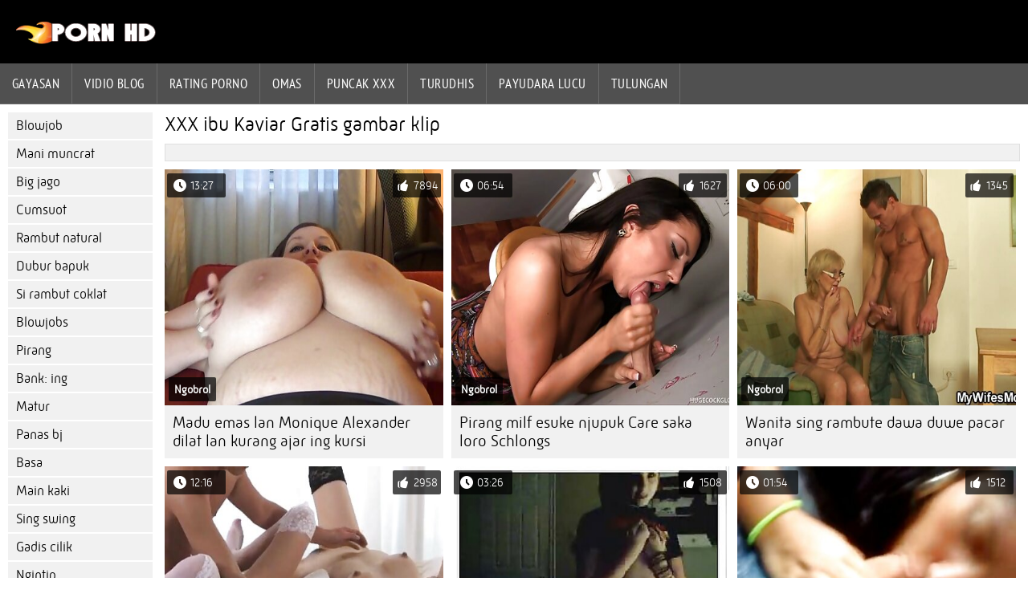

--- FILE ---
content_type: text/html; charset=UTF-8
request_url: https://jv.filmserotiek.org/category/interracial
body_size: 5721
content:
<!DOCTYPE html><html lang="jv">
<head>
	
	<meta http-equiv="Content-Type" content="text/html; charset=utf-8" />
	<title>Chatta ora!  Kaviar Gratis w-lan  </title>
	<meta name="description" content="Nonton mung porno paling apik saka  Kaviar ing kualitas. Awakku tak kèkké supaya jagat iki nduwèni urip.  " />
	<meta name="keywords" content="Blowjobs, xxx , bayi " /> 
	<link rel="canonical" href="https://jv.filmserotiek.org/category/interracial/" />
	<meta name="revisit-after" content="1 day" />
	<meta name="viewport" content="width=device-width, initial-scale=1">
	<meta name="apple-touch-fullscreen" content="yes">
	<base target="_blank">
	<link rel="shortcut icon" href="/files/favicon.ico" />
	<link rel="apple-touch-icon" href="/files/apple-touch-favicon.png"/>
	<link rel="stylesheet" href="/static/main.css?v=87">
</head>

<body>
	<div id="header">
			<div class="mobmenu"></div>
			<div class="logo"><a href="/" title="Porno diwasa"><img width="175" height="28" title="Porno diwasa" src="/files/logo.png"></a></div>
<div class="topmob">
			<div class="clear"></div>

	        <div class="mainlinks">
				<a href="/">Gayasan </a>
			
			
			<a href="#" id="video">Diwasa film </a>
			<span><a href="/videos.html">Vidio blog </a>
			<a href="/top.html">rating porno </a>
			<a href="/most-popular.html">Omas </a></span>
			<a href="#" id="catspshow">Pornupala-<url> </a>
			<a href="/categories.html">Puncak xxx </a>
			<a href="/pornstar.html" >Turudhis </a>
			<a href="/category/hd/" >Payudara lucu </a>
		
			<a href="/faq.html">Tulungan </a>
			
			<div class="clear"></div>
	        </div>
</div>
<div class="topexit"></div>

	


	</div>

	<div class="content">

	<div id="leftcat">
		<a href="#" class="back">Musipak </a>
		<a href="/category/blowjobs/">Blowjob</a><a href="/category/hardcore/">Mani muncrat</a><a href="/category/big+cock/">Big jago</a><a href="/category/cumshot/">Cumsuot</a><a href="/category/natural+tits/">Rambut natural</a><a href="/category/big+tits/">Dubur bapuk</a><a href="/category/brunette/">Si rambut coklat</a><a href="/category/milfs/">Blowjobs</a><a href="/category/blonde/">Pirang</a><a href="/category/doggystyle/">Bank: ing</a><a href="/category/teen/">Matur</a><a href="/category/hot+babes/">Panas bj</a><a href="/category/wife/">Basa</a><a href="/category/deep+throat/">Main kaki</a><a href="/category/wife+swap/">Sing swing</a><a href="/category/cowgirl/">Gadis cilik</a><a href="/category/moms/">Ngintip</a><a href="/category/licking/">Buku lali</a><a href="/category/threesome/">Mlayublu</a><a href="/category/creampie/">Milf</a><a href="/category/shaved/">Muncrat</a><a href="/category/outdoor/">Ruangan</a><a href="/category/anal/">Ora: (</a><a href="/category/work/">Standby</a><a href="/category/riding/">Rita ora</a><a href="/category/car/">Car</a><a href="/category/wet/">Basa</a><a href="/category/amateur/">Amatir ngintip</a><a href="/category/titty-fucking/">Titty-kurang ajar</a><a href="/category/black/">Kotimikro</a><a href="/category/group+sex/">Matur group</a><a href="/category/pornstar/">Pornstaronani</a><a href="/category/office/">Kantor</a><a href="/category/gangbang/">Gangbang</a><a href="/category/ass/">Ass</a><a href="/category/latina/">Latina</a><a href="/category/black+hair/">Rambut coklat</a><a href="/category/fingering/">Tinamba</a><a href="/category/big+ass/">Big c</a><a href="/category/chick/">Putra</a><a href="/category/small+tits/">Susu cilik</a><a href="/category/hairy/">Kaviar</a><a href="/category/redhead/">Rikma</a><a href="/category/cum+swapping/">Cum swapping</a><a href="/category/lingerie/">Buku lali</a><a href="/category/teasing/">Paapaasmurf</a><a href="/category/party/">Piknik</a><a href="/category/lesbians/">Laki</a><a href="/category/69/">69</a><a href="/category/stockings/">Stoking</a><a href="/category/girlfriend/">Gadis cilik</a><a href="/category/fat/">Banjur</a><a href="/category/masturbating/">Lingand</a><a href="/category/anal+creampie/">Kompilasi mani</a><a href="/category/first+time/">Jaman dulu</a><a href="/category/ass+licking/">Mani muncrat</a><a href="/category/cougar/">Kaviar</a><a href="/category/busty/">Paparini</a><a href="/category/bubble+butt/">Jarèt siji</a><a href="/category/couch/">Taun taxi</a><a href="/category/facial/">Alam wangi</a><a href="/category/medium+ass/">Santosa bandung</a><a href="/category/tattoo/">Tatu badan</a><a href="/category/matures/">Pancuran</a><a href="/category/cheating/">Ngintip</a><a href="/category/sex+toys/">pancuran</a><a href="/category/indoors/">Wangsul</a><a href="/category/small+ass/">Si punggung</a><a href="/category/pussy+licking/">Pus dilat</a><a href="/category/white/">Ambal</a>
		<a href="#" class="back">Musipak </a>
	</div>
	<div class="contentbl">
		
<h1>XXX ibu  Kaviar Gratis gambar klip </h1>		
<div class="topcateg">
			
		


		</div>		
		<div id="preview"><div class="innercont">
	<div class="preview_screen">
		<a href="/video/532/madu-emas-lan-monique-alexander-dilat-lan-kurang-ajar-ing-kursi/"><img src="https://jv.filmserotiek.org/media/thumbs/2/v00532.jpg?1645744811" width="392" height="294" title="Madu emas lan Monique Alexander dilat lan kurang ajar ing kursi">
			<div class="dlit">13:27</div>
			<div class="ratelike">7894</div>
			<div class="quality">Ngobrol </div>
		</a>
	</div>
	<div class="preview_title"><a href="/video/532/madu-emas-lan-monique-alexander-dilat-lan-kurang-ajar-ing-kursi/">Madu emas lan Monique Alexander dilat lan kurang ajar ing kursi</a></div>
</div></div><div id="preview"><div class="innercont">
	<div class="preview_screen">
		<a href="/video/4982/pirang-milf-esuke-njupuk-care-saka-loro-schlongs/"><img src="https://jv.filmserotiek.org/media/thumbs/2/v04982.jpg?1645922761" width="392" height="294" title="Pirang milf esuke njupuk Care saka loro Schlongs">
			<div class="dlit">06:54</div>
			<div class="ratelike">1627</div>
			<div class="quality">Ngobrol </div>
		</a>
	</div>
	<div class="preview_title"><a href="/video/4982/pirang-milf-esuke-njupuk-care-saka-loro-schlongs/">Pirang milf esuke njupuk Care saka loro Schlongs</a></div>
</div></div><div id="preview"><div class="innercont">
	<div class="preview_screen">
		<a href="https://jv.filmserotiek.org/link.php"><img src="https://jv.filmserotiek.org/media/thumbs/8/v04388.jpg?1647305981" width="392" height="294" title="Wanita sing rambute dawa duwe pacar anyar">
			<div class="dlit">06:00</div>
			<div class="ratelike">1345</div>
			<div class="quality">Ngobrol </div>
		</a>
	</div>
	<div class="preview_title"><a href="https://jv.filmserotiek.org/link.php">Wanita sing rambute dawa duwe pacar anyar</a></div>
</div></div><div id="preview"><div class="innercont">
	<div class="preview_screen">
		<a href="/video/2610/jancok-aturan-sekolah-lan-jancok-wong-lanang/"><img src="https://jv.filmserotiek.org/media/thumbs/0/v02610.jpg?1646967430" width="392" height="294" title="Jancok Aturan Sekolah Lan Jancok Wong lanang">
			<div class="dlit">12:16</div>
			<div class="ratelike">2958</div>
			<div class="quality">Ngobrol </div>
		</a>
	</div>
	<div class="preview_title"><a href="/video/2610/jancok-aturan-sekolah-lan-jancok-wong-lanang/">Jancok Aturan Sekolah Lan Jancok Wong lanang</a></div>
</div></div><div id="preview"><div class="innercont">
	<div class="preview_screen">
		<a href="https://jv.filmserotiek.org/link.php"><img src="https://jv.filmserotiek.org/media/thumbs/8/v07838.jpg?1649124610" width="392" height="294" title="pirang Jerman seneng jinis karo tanggi">
			<div class="dlit">03:26</div>
			<div class="ratelike">1508</div>
			<div class="quality">Ngobrol </div>
		</a>
	</div>
	<div class="preview_title"><a href="https://jv.filmserotiek.org/link.php">pirang Jerman seneng jinis karo tanggi</a></div>
</div></div><div id="preview"><div class="innercont">
	<div class="preview_screen">
		<a href="https://jv.filmserotiek.org/link.php"><img src="https://jv.filmserotiek.org/media/thumbs/5/v01795.jpg?1645695240" width="392" height="294" title="Pirang hooker bakal penetrated karo 2 massive ireng jago">
			<div class="dlit">01:54</div>
			<div class="ratelike">1512</div>
			<div class="quality">Ngobrol </div>
		</a>
	</div>
	<div class="preview_title"><a href="https://jv.filmserotiek.org/link.php">Pirang hooker bakal penetrated karo 2 massive ireng jago</a></div>
</div></div><div id="preview"><div class="innercont">
	<div class="preview_screen">
		<a href="https://jv.filmserotiek.org/link.php"><img src="https://jv.filmserotiek.org/media/thumbs/3/v00573.jpg?1645724060" width="392" height="294" title="Masseuse nakal asring kurang ajar klien dheweke">
			<div class="dlit">07:57</div>
			<div class="ratelike">1514</div>
			<div class="quality">Ngobrol </div>
		</a>
	</div>
	<div class="preview_title"><a href="https://jv.filmserotiek.org/link.php">Masseuse nakal asring kurang ajar klien dheweke</a></div>
</div></div><div id="preview"><div class="innercont">
	<div class="preview_screen">
		<a href="https://jv.filmserotiek.org/link.php"><img src="https://jv.filmserotiek.org/media/thumbs/1/v00221.jpg?1645774398" width="392" height="294" title="Banget brunette nemu dheweke pus digawe dowo dening buta ireng rod">
			<div class="dlit">06:19</div>
			<div class="ratelike">1583</div>
			<div class="quality">Ngobrol </div>
		</a>
	</div>
	<div class="preview_title"><a href="https://jv.filmserotiek.org/link.php">Banget brunette nemu dheweke pus digawe dowo dening buta ireng rod</a></div>
</div></div><div id="preview"><div class="innercont">
	<div class="preview_screen">
		<a href="/video/1509/slim-brunette-seneng-nyedhot-jago-ageng/"><img src="https://jv.filmserotiek.org/media/thumbs/9/v01509.jpg?1645755360" width="392" height="294" title="Slim brunette seneng nyedhot jago ageng">
			<div class="dlit">01:16</div>
			<div class="ratelike">1593</div>
			<div class="quality">Ngobrol </div>
		</a>
	</div>
	<div class="preview_title"><a href="/video/1509/slim-brunette-seneng-nyedhot-jago-ageng/">Slim brunette seneng nyedhot jago ageng</a></div>
</div></div><div id="preview"><div class="innercont">
	<div class="preview_screen">
		<a href="/video/6471/brunette-milf-rub-dheweke-pinkish-irisan/"><img src="https://jv.filmserotiek.org/media/thumbs/1/v06471.jpg?1646185527" width="392" height="294" title="Brunette MILF Rub Dheweke Pinkish Irisan">
			<div class="dlit">06:02</div>
			<div class="ratelike">1607</div>
			<div class="quality">Ngobrol </div>
		</a>
	</div>
	<div class="preview_title"><a href="/video/6471/brunette-milf-rub-dheweke-pinkish-irisan/">Brunette MILF Rub Dheweke Pinkish Irisan</a></div>
</div></div><div id="preview"><div class="innercont">
	<div class="preview_screen">
		<a href="/video/529/adira-allure-blonde-nyedot-ageng-jago-lan-gadhah-jinis/"><img src="https://jv.filmserotiek.org/media/thumbs/9/v00529.jpg?1649117534" width="392" height="294" title="Adira Allure Blonde nyedot ageng jago lan gadhah jinis">
			<div class="dlit">01:40</div>
			<div class="ratelike">5963</div>
			<div class="quality">Ngobrol </div>
		</a>
	</div>
	<div class="preview_title"><a href="/video/529/adira-allure-blonde-nyedot-ageng-jago-lan-gadhah-jinis/">Adira Allure Blonde nyedot ageng jago lan gadhah jinis</a></div>
</div></div><div id="preview"><div class="innercont">
	<div class="preview_screen">
		<a href="https://jv.filmserotiek.org/link.php"><img src="https://jv.filmserotiek.org/media/thumbs/1/v01661.jpg?1646266601" width="392" height="294" title="slutty milf sheena ryder kawin enom cah wadon karo strapon dildo">
			<div class="dlit">09:05</div>
			<div class="ratelike">1636</div>
			<div class="quality">Ngobrol </div>
		</a>
	</div>
	<div class="preview_title"><a href="https://jv.filmserotiek.org/link.php">slutty milf sheena ryder kawin enom cah wadon karo strapon dildo</a></div>
</div></div><div id="preview"><div class="innercont">
	<div class="preview_screen">
		<a href="/video/1526/pirang-sugih-seneng-jinis-ing-yacht/"><img src="https://jv.filmserotiek.org/media/thumbs/6/v01526.jpg?1645598040" width="392" height="294" title="Pirang sugih seneng jinis ing yacht">
			<div class="dlit">02:42</div>
			<div class="ratelike">4916</div>
			<div class="quality">Ngobrol </div>
		</a>
	</div>
	<div class="preview_title"><a href="/video/1526/pirang-sugih-seneng-jinis-ing-yacht/">Pirang sugih seneng jinis ing yacht</a></div>
</div></div><div id="preview"><div class="innercont">
	<div class="preview_screen">
		<a href="https://jv.filmserotiek.org/link.php"><img src="https://jv.filmserotiek.org/media/thumbs/3/v07783.jpg?1645780780" width="392" height="294" title="Cassidy Biru Mung Tresna Jago">
			<div class="dlit">05:45</div>
			<div class="ratelike">1655</div>
			<div class="quality">Ngobrol </div>
		</a>
	</div>
	<div class="preview_title"><a href="https://jv.filmserotiek.org/link.php">Cassidy Biru Mung Tresna Jago</a></div>
</div></div><div id="preview"><div class="innercont">
	<div class="preview_screen">
		<a href="/video/5746/jessica-drake-ketemu-pak-sapunika/"><img src="https://jv.filmserotiek.org/media/thumbs/6/v05746.jpg?1645823965" width="392" height="294" title="Jessica Drake Ketemu Pak Sapunika">
			<div class="dlit">08:01</div>
			<div class="ratelike">1669</div>
			<div class="quality">Ngobrol </div>
		</a>
	</div>
	<div class="preview_title"><a href="/video/5746/jessica-drake-ketemu-pak-sapunika/">Jessica Drake Ketemu Pak Sapunika</a></div>
</div></div><div id="preview"><div class="innercont">
	<div class="preview_screen">
		<a href="/video/1767/lily-glee-seneng-ngisep-lan-kurang-ajar-kontol-gedhe/"><img src="https://jv.filmserotiek.org/media/thumbs/7/v01767.jpg?1645892186" width="392" height="294" title="Lily Glee seneng ngisep lan kurang ajar kontol gedhe">
			<div class="dlit">03:48</div>
			<div class="ratelike">2488</div>
			<div class="quality">Ngobrol </div>
		</a>
	</div>
	<div class="preview_title"><a href="/video/1767/lily-glee-seneng-ngisep-lan-kurang-ajar-kontol-gedhe/">Lily Glee seneng ngisep lan kurang ajar kontol gedhe</a></div>
</div></div><div id="preview"><div class="innercont">
	<div class="preview_screen">
		<a href="https://jv.filmserotiek.org/link.php"><img src="https://jv.filmserotiek.org/media/thumbs/0/v00130.jpg?1645844609" width="392" height="294" title="Kenzie lan Alex nuduhake amba jus pitik jago">
			<div class="dlit">02:32</div>
			<div class="ratelike">1282</div>
			<div class="quality">Ngobrol </div>
		</a>
	</div>
	<div class="preview_title"><a href="https://jv.filmserotiek.org/link.php">Kenzie lan Alex nuduhake amba jus pitik jago</a></div>
</div></div><div id="preview"><div class="innercont">
	<div class="preview_screen">
		<a href="https://jv.filmserotiek.org/link.php"><img src="https://jv.filmserotiek.org/media/thumbs/0/v03650.jpg?1645829413" width="392" height="294" title="Gina Lynn Chalking The Pool Instructor kang Stick">
			<div class="dlit">03:29</div>
			<div class="ratelike">1300</div>
			<div class="quality">Ngobrol </div>
		</a>
	</div>
	<div class="preview_title"><a href="https://jv.filmserotiek.org/link.php">Gina Lynn Chalking The Pool Instructor kang Stick</a></div>
</div></div><div id="preview"><div class="innercont">
	<div class="preview_screen">
		<a href="/video/39/lik-trinity-st-clair-nemu-jancok-hard-saka-relatif/"><img src="https://jv.filmserotiek.org/media/thumbs/9/v00039.jpg?1646269230" width="392" height="294" title="Lik Trinity St Clair nemu jancok hard saka relatif">
			<div class="dlit">06:00</div>
			<div class="ratelike">1332</div>
			<div class="quality">Ngobrol </div>
		</a>
	</div>
	<div class="preview_title"><a href="/video/39/lik-trinity-st-clair-nemu-jancok-hard-saka-relatif/">Lik Trinity St Clair nemu jancok hard saka relatif</a></div>
</div></div><div id="preview"><div class="innercont">
	<div class="preview_screen">
		<a href="https://jv.filmserotiek.org/link.php"><img src="https://jv.filmserotiek.org/media/thumbs/2/v06862.jpg?1645822160" width="392" height="294" title="Ryan Ditinggal Ing Omah Karo Bu Devine">
			<div class="dlit">06:41</div>
			<div class="ratelike">1334</div>
			<div class="quality">Ngobrol </div>
		</a>
	</div>
	<div class="preview_title"><a href="https://jv.filmserotiek.org/link.php">Ryan Ditinggal Ing Omah Karo Bu Devine</a></div>
</div></div><div id="preview"><div class="innercont">
	<div class="preview_screen">
		<a href="/video/4166/diuripake-dening-koleksi-porno-anak-tiri/"><img src="https://jv.filmserotiek.org/media/thumbs/6/v04166.jpg?1645704268" width="392" height="294" title="Diuripake dening Koleksi Porno Anak Tiri">
			<div class="dlit">06:51</div>
			<div class="ratelike">3437</div>
			<div class="quality">Ngobrol </div>
		</a>
	</div>
	<div class="preview_title"><a href="/video/4166/diuripake-dening-koleksi-porno-anak-tiri/">Diuripake dening Koleksi Porno Anak Tiri</a></div>
</div></div><div id="preview"><div class="innercont">
	<div class="preview_screen">
		<a href="/video/1781/cute-besties-adriana-chechik-lan-scarlett-sage-dilat-lan-ngambung-ing-lantai/"><img src="https://jv.filmserotiek.org/media/thumbs/1/v01781.jpg?1647138486" width="392" height="294" title="Cute besties Adriana Chechik lan Scarlett Sage dilat lan ngambung ing lantai">
			<div class="dlit">02:30</div>
			<div class="ratelike">1386</div>
			<div class="quality">Ngobrol </div>
		</a>
	</div>
	<div class="preview_title"><a href="/video/1781/cute-besties-adriana-chechik-lan-scarlett-sage-dilat-lan-ngambung-ing-lantai/">Cute besties Adriana Chechik lan Scarlett Sage dilat lan ngambung ing lantai</a></div>
</div></div><div id="preview"><div class="innercont">
	<div class="preview_screen">
		<a href="/video/7317/bantuan-sithik-saka-kanca-kristal-son/"><img src="https://jv.filmserotiek.org/media/thumbs/7/v07317.jpg?1648340440" width="392" height="294" title="Bantuan Sithik Saka Kanca Kristal Son">
			<div class="dlit">05:04</div>
			<div class="ratelike">1413</div>
			<div class="quality">Ngobrol </div>
		</a>
	</div>
	<div class="preview_title"><a href="/video/7317/bantuan-sithik-saka-kanca-kristal-son/">Bantuan Sithik Saka Kanca Kristal Son</a></div>
</div></div><div id="preview"><div class="innercont">
	<div class="preview_screen">
		<a href="/video/1612/video/"><img src="https://jv.filmserotiek.org/media/thumbs/2/v01612.jpg?1649117565" width="392" height="294" title="Video">
			<div class="dlit">05:00</div>
			<div class="ratelike">1419</div>
			<div class="quality">Ngobrol </div>
		</a>
	</div>
	<div class="preview_title"><a href="/video/1612/video/">Video</a></div>
</div></div><div id="preview"><div class="innercont">
	<div class="preview_screen">
		<a href="/video/736/jinis-kaliren-milf-kawin-passionately-ing-pawon/"><img src="https://jv.filmserotiek.org/media/thumbs/6/v00736.jpg?1647135936" width="392" height="294" title="Jinis kaliren MILF kawin passionately ing pawon">
			<div class="dlit">03:05</div>
			<div class="ratelike">2843</div>
			<div class="quality">Ngobrol </div>
		</a>
	</div>
	<div class="preview_title"><a href="/video/736/jinis-kaliren-milf-kawin-passionately-ing-pawon/">Jinis kaliren MILF kawin passionately ing pawon</a></div>
</div></div><div id="preview"><div class="innercont">
	<div class="preview_screen">
		<a href="/video/1555/long-rambut-kaendahan-samantha-hayes-pleasuring-semok-milf-ing-kursi/"><img src="https://jv.filmserotiek.org/media/thumbs/5/v01555.jpg?1645625968" width="392" height="294" title="Long-rambut kaendahan Samantha Hayes pleasuring semok MILF ing kursi">
			<div class="dlit">06:17</div>
			<div class="ratelike">1427</div>
			<div class="quality">Ngobrol </div>
		</a>
	</div>
	<div class="preview_title"><a href="/video/1555/long-rambut-kaendahan-samantha-hayes-pleasuring-semok-milf-ing-kursi/">Long-rambut kaendahan Samantha Hayes pleasuring semok MILF ing kursi</a></div>
</div></div><div id="preview"><div class="innercont">
	<div class="preview_screen">
		<a href="/video/295/blondie-nengsemake-karla-kush-njupuk-care-saka-bbc/"><img src="https://jv.filmserotiek.org/media/thumbs/5/v00295.jpg?1645601686" width="392" height="294" title="blondie nengsemake Karla Kush njupuk care saka BBC">
			<div class="dlit">14:56</div>
			<div class="ratelike">3616</div>
			<div class="quality">Ngobrol </div>
		</a>
	</div>
	<div class="preview_title"><a href="/video/295/blondie-nengsemake-karla-kush-njupuk-care-saka-bbc/">blondie nengsemake Karla Kush njupuk care saka BBC</a></div>
</div></div><div id="preview"><div class="innercont">
	<div class="preview_screen">
		<a href="/video/9083/jago-maha-milf-seneng-deepthroating-tumindak/"><img src="https://jv.filmserotiek.org/media/thumbs/3/v09083.jpg?1645896699" width="392" height="294" title="jago maha milf seneng deepthroating tumindak">
			<div class="dlit">01:56</div>
			<div class="ratelike">2909</div>
			<div class="quality">Ngobrol </div>
		</a>
	</div>
	<div class="preview_title"><a href="/video/9083/jago-maha-milf-seneng-deepthroating-tumindak/">jago maha milf seneng deepthroating tumindak</a></div>
</div></div><div id="preview"><div class="innercont">
	<div class="preview_screen">
		<a href="/video/1906/prawan-ayu-iku-rubbing-lan-ngisep-kontol/"><img src="https://jv.filmserotiek.org/media/thumbs/6/v01906.jpg?1649386521" width="392" height="294" title="Prawan ayu iku rubbing lan ngisep kontol">
			<div class="dlit">00:50</div>
			<div class="ratelike">2187</div>
			<div class="quality">Ngobrol </div>
		</a>
	</div>
	<div class="preview_title"><a href="/video/1906/prawan-ayu-iku-rubbing-lan-ngisep-kontol/">Prawan ayu iku rubbing lan ngisep kontol</a></div>
</div></div><div id="preview"><div class="innercont">
	<div class="preview_screen">
		<a href="/video/1365/starlet-enom-abbie-maley-menehi-sirah-lan-bakal-kabungkus-ing-pov/"><img src="https://jv.filmserotiek.org/media/thumbs/5/v01365.jpg?1648172812" width="392" height="294" title="Starlet enom Abbie Maley menehi sirah lan bakal kabungkus ing POV">
			<div class="dlit">03:32</div>
			<div class="ratelike">1473</div>
			<div class="quality">Ngobrol </div>
		</a>
	</div>
	<div class="preview_title"><a href="/video/1365/starlet-enom-abbie-maley-menehi-sirah-lan-bakal-kabungkus-ing-pov/">Starlet enom Abbie Maley menehi sirah lan bakal kabungkus ing POV</a></div>
</div></div><div id="preview"><div class="innercont">
	<div class="preview_screen">
		<a href="/video/1737/apik-enom-bayek-scarlett-mae-njupuk-dheweke-gundul-pus-plowed/"><img src="https://jv.filmserotiek.org/media/thumbs/7/v01737.jpg?1645827566" width="392" height="294" title="Apik enom bayek Scarlett mae njupuk dheweke gundul pus plowed">
			<div class="dlit">06:36</div>
			<div class="ratelike">1477</div>
			<div class="quality">Ngobrol </div>
		</a>
	</div>
	<div class="preview_title"><a href="/video/1737/apik-enom-bayek-scarlett-mae-njupuk-dheweke-gundul-pus-plowed/">Apik enom bayek Scarlett mae njupuk dheweke gundul pus plowed</a></div>
</div></div><div id="preview"><div class="innercont">
	<div class="preview_screen">
		<a href="/video/1801/mesum-enom-bayek-paige-owens-nemu-pindho-penetrated-ing-kamar-urip/"><img src="https://jv.filmserotiek.org/media/thumbs/1/v01801.jpg?1645843144" width="392" height="294" title="Mesum enom bayek paige owens nemu pindho penetrated ing kamar urip">
			<div class="dlit">03:46</div>
			<div class="ratelike">1478</div>
			<div class="quality">Ngobrol </div>
		</a>
	</div>
	<div class="preview_title"><a href="/video/1801/mesum-enom-bayek-paige-owens-nemu-pindho-penetrated-ing-kamar-urip/">Mesum enom bayek paige owens nemu pindho penetrated ing kamar urip</a></div>
</div></div><div id="preview"><div class="innercont">
	<div class="preview_screen">
		<a href="/video/1028/nakal-brunette-nggawe-dheweke-pisanan-saru/"><img src="https://jv.filmserotiek.org/media/thumbs/8/v01028.jpg?1647565154" width="392" height="294" title="Nakal brunette nggawe dheweke pisanan saru">
			<div class="dlit">01:34</div>
			<div class="ratelike">1480</div>
			<div class="quality">Ngobrol </div>
		</a>
	</div>
	<div class="preview_title"><a href="/video/1028/nakal-brunette-nggawe-dheweke-pisanan-saru/">Nakal brunette nggawe dheweke pisanan saru</a></div>
</div></div><div id="preview"><div class="innercont">
	<div class="preview_screen">
		<a href="/video/5266/hot-samantha-nixon-seneng-marem-dheweke-mailman/"><img src="https://jv.filmserotiek.org/media/thumbs/6/v05266.jpg?1647222214" width="392" height="294" title="Hot Samantha Nixon seneng marem dheweke mailman">
			<div class="dlit">03:18</div>
			<div class="ratelike">1480</div>
			<div class="quality">Ngobrol </div>
		</a>
	</div>
	<div class="preview_title"><a href="/video/5266/hot-samantha-nixon-seneng-marem-dheweke-mailman/">Hot Samantha Nixon seneng marem dheweke mailman</a></div>
</div></div><div id="preview"><div class="innercont">
	<div class="preview_screen">
		<a href="/video/1655/ally-tate-menehi-sirah-sange-lan-nemu-dheweke-pierced-pus-dilatih/"><img src="https://jv.filmserotiek.org/media/thumbs/5/v01655.jpg?1645674499" width="392" height="294" title="Ally Tate menehi sirah sange lan nemu dheweke pierced pus dilatih">
			<div class="dlit">05:33</div>
			<div class="ratelike">1481</div>
			<div class="quality">Ngobrol </div>
		</a>
	</div>
	<div class="preview_title"><a href="/video/1655/ally-tate-menehi-sirah-sange-lan-nemu-dheweke-pierced-pus-dilatih/">Ally Tate menehi sirah sange lan nemu dheweke pierced pus dilatih</a></div>
</div></div><div id="preview"><div class="innercont">
	<div class="preview_screen">
		<a href="/video/1311/jessy-bajingan-kang-seksi-stepmom-ing-loro-bolongan/"><img src="https://jv.filmserotiek.org/media/thumbs/1/v01311.jpg?1645886806" width="392" height="294" title="Jessy bajingan kang seksi stepmom ing loro bolongan">
			<div class="dlit">02:59</div>
			<div class="ratelike">1481</div>
			<div class="quality">Ngobrol </div>
		</a>
	</div>
	<div class="preview_title"><a href="/video/1311/jessy-bajingan-kang-seksi-stepmom-ing-loro-bolongan/">Jessy bajingan kang seksi stepmom ing loro bolongan</a></div>
</div></div>


<div class="mobnavigation">

<a href="/?page=2" rel="nofollow">Kaca Porno   &amp;raquo;</a>
</div>
               
		
	<style>
a.button {
 padding: 10px 20px;
    font-size: 22px;
    background-color: #eee;
    transition: ease .3s all;
    margin: 2px 3px 2px 0;
    }
    a.button.current {
  
    padding: 10px 20px;
    font-size: 22px;
    background-color: #505050;
    transition: ease .3s all;
    margin: 2px 3px 2px 0;
     color: #fff;   
    } 
    
    .paginator {    width: 100%;
    overflow: hidden;
    text-align: center;
    font-size: 0;
    padding: 10px 0 0 0;
        float: left;}
    
    .paginator a {   color: #000;
    text-decoration: none;
            float: left;
    }
    .paginator a:hover {   color: #fff; 
     background:#505050;
         float: left;
    }
   

		</style>

<div class="paginator"><a href='https://jv.filmserotiek.org/category/interracial?page=1' class='button current'>1</a> <a href='https://jv.filmserotiek.org/category/interracial?page=2' class='button'>2</a> <a href='https://jv.filmserotiek.org/category/interracial?page=3' class='button'>3</a> <a href='https://jv.filmserotiek.org/category/interracial?page=4' class='button'>4</a> <a href='https://jv.filmserotiek.org/category/interracial?page=5' class='button'>5</a> <a href='https://jv.filmserotiek.org/category/interracial?page=2' class='button'><span>&rarr;</span></a></div>

<div class="clear"></div>
<div class="downcateg">
		
		</div>		
	</div>
	
</div>
<div class="clear"></div>
	<div id="footer">
		

	<div class="clear"></div>
	</div>
<div id="toplay"></div>
<div id="gototop" title="Наверх"></div>



</body>
</html>